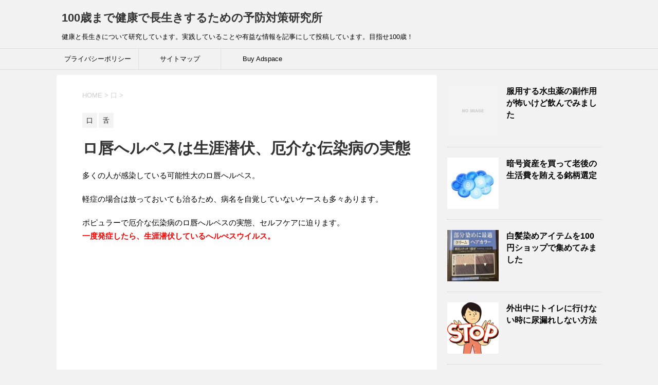

--- FILE ---
content_type: text/html; charset=UTF-8
request_url: https://newbody100.net/herupesu
body_size: 16703
content:
<!DOCTYPE html>
<!--[if lt IE 7]>
<html class="ie6" dir="ltr" lang="ja" prefix="og: https://ogp.me/ns#"> <![endif]-->
<!--[if IE 7]>
<html class="i7" dir="ltr" lang="ja" prefix="og: https://ogp.me/ns#"> <![endif]-->
<!--[if IE 8]>
<html class="ie" dir="ltr" lang="ja" prefix="og: https://ogp.me/ns#"> <![endif]-->
<!--[if gt IE 8]><!-->
<html dir="ltr" lang="ja" prefix="og: https://ogp.me/ns#">
	<!--<![endif]-->
	<head prefix="og: http://ogp.me/ns# fb: http://ogp.me/ns/fb# article: http://ogp.me/ns/article#">
		<meta charset="UTF-8" >
		<meta name="viewport" content="width=device-width,initial-scale=1.0,user-scalable=yes">
		<meta name="format-detection" content="telephone=no" >
		
		
		<link rel="alternate" type="application/rss+xml" title="100歳まで健康で長生きするための予防対策研究所 RSS Feed" href="https://newbody100.net/feed" />
		<link rel="pingback" href="https://newbody100.net/xmlrpc.php" >
		<!--[if lt IE 9]>
		<script src="https://newbody100.net/wp-content/themes/stinger8/js/html5shiv.js"></script>
		<![endif]-->
				<title>ロ唇へルペスは生涯潜伏、厄介な伝染病の実態 | 100歳まで健康で長生きするための予防対策研究所</title>

		<!-- All in One SEO 4.9.1 - aioseo.com -->
	<meta name="description" content="多くの人が感染している可能性大のロ唇へルペス。 軽症の場合は放っておいても治るため、病名を自覚していないケースも多々あります。 ポピュラーで厄介な伝染病のロ唇へルペスの実態、セルフケアに迫ります。 一度発症したら、生涯潜伏しているへルぺスウイルス。" />
	<meta name="robots" content="max-image-preview:large" />
	<meta name="author" content="newbody100"/>
	<meta name="google-site-verification" content="WNhHkDPUWglaMjhT7D294ElCsqJDP2KPeh06hNAf1BY" />
	<meta name="keywords" content="ロ唇へルペス,生涯潜伏,伝染病,実態,ロ唇へルペス" />
	<link rel="canonical" href="https://newbody100.net/herupesu" />
	<meta name="generator" content="All in One SEO (AIOSEO) 4.9.1" />
		<meta property="og:locale" content="ja_JP" />
		<meta property="og:site_name" content="100歳まで健康で長生きするための予防対策研究所 | 健康と長生きについて研究しています。実践していることや有益な情報を記事にして投稿しています。目指せ100歳！" />
		<meta property="og:type" content="article" />
		<meta property="og:title" content="ロ唇へルペスは生涯潜伏、厄介な伝染病の実態 | 100歳まで健康で長生きするための予防対策研究所" />
		<meta property="og:description" content="多くの人が感染している可能性大のロ唇へルペス。 軽症の場合は放っておいても治るため、病名を自覚していないケースも多々あります。 ポピュラーで厄介な伝染病のロ唇へルペスの実態、セルフケアに迫ります。 一度発症したら、生涯潜伏しているへルぺスウイルス。" />
		<meta property="og:url" content="https://newbody100.net/herupesu" />
		<meta property="article:published_time" content="2019-03-24T00:58:33+00:00" />
		<meta property="article:modified_time" content="2019-03-24T00:58:33+00:00" />
		<meta name="twitter:card" content="summary" />
		<meta name="twitter:title" content="ロ唇へルペスは生涯潜伏、厄介な伝染病の実態 | 100歳まで健康で長生きするための予防対策研究所" />
		<meta name="twitter:description" content="多くの人が感染している可能性大のロ唇へルペス。 軽症の場合は放っておいても治るため、病名を自覚していないケースも多々あります。 ポピュラーで厄介な伝染病のロ唇へルペスの実態、セルフケアに迫ります。 一度発症したら、生涯潜伏しているへルぺスウイルス。" />
		<script type="application/ld+json" class="aioseo-schema">
			{"@context":"https:\/\/schema.org","@graph":[{"@type":"Article","@id":"https:\/\/newbody100.net\/herupesu#article","name":"\u30ed\u5507\u3078\u30eb\u30da\u30b9\u306f\u751f\u6daf\u6f5c\u4f0f\u3001\u5384\u4ecb\u306a\u4f1d\u67d3\u75c5\u306e\u5b9f\u614b | 100\u6b73\u307e\u3067\u5065\u5eb7\u3067\u9577\u751f\u304d\u3059\u308b\u305f\u3081\u306e\u4e88\u9632\u5bfe\u7b56\u7814\u7a76\u6240","headline":"\u30ed\u5507\u3078\u30eb\u30da\u30b9\u306f\u751f\u6daf\u6f5c\u4f0f\u3001\u5384\u4ecb\u306a\u4f1d\u67d3\u75c5\u306e\u5b9f\u614b","author":{"@id":"https:\/\/newbody100.net\/author\/newbody100#author"},"publisher":{"@id":"https:\/\/newbody100.net\/#organization"},"image":{"@type":"ImageObject","url":"https:\/\/newbody100.net\/wp-content\/uploads\/2019\/03\/ebec95b6c309e29e04d3d0a12668ba4c.jpg","width":634,"height":386,"caption":"\u30d8\u30eb\u30da\u30b7\u30a2\u30af\u30ea\u30fc\u30e0"},"datePublished":"2019-03-24T09:58:33+09:00","dateModified":"2019-03-24T09:58:33+09:00","inLanguage":"ja","mainEntityOfPage":{"@id":"https:\/\/newbody100.net\/herupesu#webpage"},"isPartOf":{"@id":"https:\/\/newbody100.net\/herupesu#webpage"},"articleSection":"\u53e3, \u820c, \u30ed\u5507\u3078\u30eb\u30da\u30b9"},{"@type":"BreadcrumbList","@id":"https:\/\/newbody100.net\/herupesu#breadcrumblist","itemListElement":[{"@type":"ListItem","@id":"https:\/\/newbody100.net#listItem","position":1,"name":"\u30db\u30fc\u30e0","item":"https:\/\/newbody100.net","nextItem":{"@type":"ListItem","@id":"https:\/\/newbody100.net\/category\/%e5%8f%a3#listItem","name":"\u53e3"}},{"@type":"ListItem","@id":"https:\/\/newbody100.net\/category\/%e5%8f%a3#listItem","position":2,"name":"\u53e3","item":"https:\/\/newbody100.net\/category\/%e5%8f%a3","nextItem":{"@type":"ListItem","@id":"https:\/\/newbody100.net\/herupesu#listItem","name":"\u30ed\u5507\u3078\u30eb\u30da\u30b9\u306f\u751f\u6daf\u6f5c\u4f0f\u3001\u5384\u4ecb\u306a\u4f1d\u67d3\u75c5\u306e\u5b9f\u614b"},"previousItem":{"@type":"ListItem","@id":"https:\/\/newbody100.net#listItem","name":"\u30db\u30fc\u30e0"}},{"@type":"ListItem","@id":"https:\/\/newbody100.net\/herupesu#listItem","position":3,"name":"\u30ed\u5507\u3078\u30eb\u30da\u30b9\u306f\u751f\u6daf\u6f5c\u4f0f\u3001\u5384\u4ecb\u306a\u4f1d\u67d3\u75c5\u306e\u5b9f\u614b","previousItem":{"@type":"ListItem","@id":"https:\/\/newbody100.net\/category\/%e5%8f%a3#listItem","name":"\u53e3"}}]},{"@type":"Organization","@id":"https:\/\/newbody100.net\/#organization","name":"100\u6b73\u307e\u3067\u5065\u5eb7\u3067\u9577\u751f\u304d\u3059\u308b\u305f\u3081\u306e\u4e88\u9632\u5bfe\u7b56\u7814\u7a76\u6240","description":"\u5065\u5eb7\u3068\u9577\u751f\u304d\u306b\u3064\u3044\u3066\u7814\u7a76\u3057\u3066\u3044\u307e\u3059\u3002\u5b9f\u8df5\u3057\u3066\u3044\u308b\u3053\u3068\u3084\u6709\u76ca\u306a\u60c5\u5831\u3092\u8a18\u4e8b\u306b\u3057\u3066\u6295\u7a3f\u3057\u3066\u3044\u307e\u3059\u3002\u76ee\u6307\u305b100\u6b73\uff01","url":"https:\/\/newbody100.net\/"},{"@type":"Person","@id":"https:\/\/newbody100.net\/author\/newbody100#author","url":"https:\/\/newbody100.net\/author\/newbody100","name":"newbody100","image":{"@type":"ImageObject","@id":"https:\/\/newbody100.net\/herupesu#authorImage","url":"https:\/\/secure.gravatar.com\/avatar\/c422f34885091376391ed1b2f241897b?s=96&d=mm&r=g","width":96,"height":96,"caption":"newbody100"}},{"@type":"WebPage","@id":"https:\/\/newbody100.net\/herupesu#webpage","url":"https:\/\/newbody100.net\/herupesu","name":"\u30ed\u5507\u3078\u30eb\u30da\u30b9\u306f\u751f\u6daf\u6f5c\u4f0f\u3001\u5384\u4ecb\u306a\u4f1d\u67d3\u75c5\u306e\u5b9f\u614b | 100\u6b73\u307e\u3067\u5065\u5eb7\u3067\u9577\u751f\u304d\u3059\u308b\u305f\u3081\u306e\u4e88\u9632\u5bfe\u7b56\u7814\u7a76\u6240","description":"\u591a\u304f\u306e\u4eba\u304c\u611f\u67d3\u3057\u3066\u3044\u308b\u53ef\u80fd\u6027\u5927\u306e\u30ed\u5507\u3078\u30eb\u30da\u30b9\u3002 \u8efd\u75c7\u306e\u5834\u5408\u306f\u653e\u3063\u3066\u304a\u3044\u3066\u3082\u6cbb\u308b\u305f\u3081\u3001\u75c5\u540d\u3092\u81ea\u899a\u3057\u3066\u3044\u306a\u3044\u30b1\u30fc\u30b9\u3082\u591a\u3005\u3042\u308a\u307e\u3059\u3002 \u30dd\u30d4\u30e5\u30e9\u30fc\u3067\u5384\u4ecb\u306a\u4f1d\u67d3\u75c5\u306e\u30ed\u5507\u3078\u30eb\u30da\u30b9\u306e\u5b9f\u614b\u3001\u30bb\u30eb\u30d5\u30b1\u30a2\u306b\u8feb\u308a\u307e\u3059\u3002 \u4e00\u5ea6\u767a\u75c7\u3057\u305f\u3089\u3001\u751f\u6daf\u6f5c\u4f0f\u3057\u3066\u3044\u308b\u3078\u30eb\u307a\u30b9\u30a6\u30a4\u30eb\u30b9\u3002","inLanguage":"ja","isPartOf":{"@id":"https:\/\/newbody100.net\/#website"},"breadcrumb":{"@id":"https:\/\/newbody100.net\/herupesu#breadcrumblist"},"author":{"@id":"https:\/\/newbody100.net\/author\/newbody100#author"},"creator":{"@id":"https:\/\/newbody100.net\/author\/newbody100#author"},"image":{"@type":"ImageObject","url":"https:\/\/newbody100.net\/wp-content\/uploads\/2019\/03\/ebec95b6c309e29e04d3d0a12668ba4c.jpg","@id":"https:\/\/newbody100.net\/herupesu\/#mainImage","width":634,"height":386,"caption":"\u30d8\u30eb\u30da\u30b7\u30a2\u30af\u30ea\u30fc\u30e0"},"primaryImageOfPage":{"@id":"https:\/\/newbody100.net\/herupesu#mainImage"},"datePublished":"2019-03-24T09:58:33+09:00","dateModified":"2019-03-24T09:58:33+09:00"},{"@type":"WebSite","@id":"https:\/\/newbody100.net\/#website","url":"https:\/\/newbody100.net\/","name":"100\u6b73\u307e\u3067\u5065\u5eb7\u3067\u9577\u751f\u304d\u3059\u308b\u305f\u3081\u306e\u4e88\u9632\u5bfe\u7b56\u7814\u7a76\u6240","description":"\u5065\u5eb7\u3068\u9577\u751f\u304d\u306b\u3064\u3044\u3066\u7814\u7a76\u3057\u3066\u3044\u307e\u3059\u3002\u5b9f\u8df5\u3057\u3066\u3044\u308b\u3053\u3068\u3084\u6709\u76ca\u306a\u60c5\u5831\u3092\u8a18\u4e8b\u306b\u3057\u3066\u6295\u7a3f\u3057\u3066\u3044\u307e\u3059\u3002\u76ee\u6307\u305b100\u6b73\uff01","inLanguage":"ja","publisher":{"@id":"https:\/\/newbody100.net\/#organization"}}]}
		</script>
		<!-- All in One SEO -->

<link rel='dns-prefetch' href='//secure.gravatar.com' />
<link rel='dns-prefetch' href='//ajax.googleapis.com' />
<link rel='dns-prefetch' href='//www.googletagmanager.com' />
<link rel='dns-prefetch' href='//stats.wp.com' />
<link rel='dns-prefetch' href='//v0.wordpress.com' />
<link rel='dns-prefetch' href='//pagead2.googlesyndication.com' />
<script type="text/javascript">
window._wpemojiSettings = {"baseUrl":"https:\/\/s.w.org\/images\/core\/emoji\/14.0.0\/72x72\/","ext":".png","svgUrl":"https:\/\/s.w.org\/images\/core\/emoji\/14.0.0\/svg\/","svgExt":".svg","source":{"concatemoji":"https:\/\/newbody100.net\/wp-includes\/js\/wp-emoji-release.min.js?ver=6.2"}};
/*! This file is auto-generated */
!function(e,a,t){var n,r,o,i=a.createElement("canvas"),p=i.getContext&&i.getContext("2d");function s(e,t){p.clearRect(0,0,i.width,i.height),p.fillText(e,0,0);e=i.toDataURL();return p.clearRect(0,0,i.width,i.height),p.fillText(t,0,0),e===i.toDataURL()}function c(e){var t=a.createElement("script");t.src=e,t.defer=t.type="text/javascript",a.getElementsByTagName("head")[0].appendChild(t)}for(o=Array("flag","emoji"),t.supports={everything:!0,everythingExceptFlag:!0},r=0;r<o.length;r++)t.supports[o[r]]=function(e){if(p&&p.fillText)switch(p.textBaseline="top",p.font="600 32px Arial",e){case"flag":return s("\ud83c\udff3\ufe0f\u200d\u26a7\ufe0f","\ud83c\udff3\ufe0f\u200b\u26a7\ufe0f")?!1:!s("\ud83c\uddfa\ud83c\uddf3","\ud83c\uddfa\u200b\ud83c\uddf3")&&!s("\ud83c\udff4\udb40\udc67\udb40\udc62\udb40\udc65\udb40\udc6e\udb40\udc67\udb40\udc7f","\ud83c\udff4\u200b\udb40\udc67\u200b\udb40\udc62\u200b\udb40\udc65\u200b\udb40\udc6e\u200b\udb40\udc67\u200b\udb40\udc7f");case"emoji":return!s("\ud83e\udef1\ud83c\udffb\u200d\ud83e\udef2\ud83c\udfff","\ud83e\udef1\ud83c\udffb\u200b\ud83e\udef2\ud83c\udfff")}return!1}(o[r]),t.supports.everything=t.supports.everything&&t.supports[o[r]],"flag"!==o[r]&&(t.supports.everythingExceptFlag=t.supports.everythingExceptFlag&&t.supports[o[r]]);t.supports.everythingExceptFlag=t.supports.everythingExceptFlag&&!t.supports.flag,t.DOMReady=!1,t.readyCallback=function(){t.DOMReady=!0},t.supports.everything||(n=function(){t.readyCallback()},a.addEventListener?(a.addEventListener("DOMContentLoaded",n,!1),e.addEventListener("load",n,!1)):(e.attachEvent("onload",n),a.attachEvent("onreadystatechange",function(){"complete"===a.readyState&&t.readyCallback()})),(e=t.source||{}).concatemoji?c(e.concatemoji):e.wpemoji&&e.twemoji&&(c(e.twemoji),c(e.wpemoji)))}(window,document,window._wpemojiSettings);
</script>
<style type="text/css">
img.wp-smiley,
img.emoji {
	display: inline !important;
	border: none !important;
	box-shadow: none !important;
	height: 1em !important;
	width: 1em !important;
	margin: 0 0.07em !important;
	vertical-align: -0.1em !important;
	background: none !important;
	padding: 0 !important;
}
</style>
	<link rel='stylesheet' id='wp-block-library-css' href='https://newbody100.net/wp-includes/css/dist/block-library/style.min.css?ver=6.2' type='text/css' media='all' />
<style id='wp-block-library-inline-css' type='text/css'>
.has-text-align-justify{text-align:justify;}
</style>
<link rel='stylesheet' id='aioseo/css/src/vue/standalone/blocks/table-of-contents/global.scss-css' href='https://newbody100.net/wp-content/plugins/all-in-one-seo-pack/dist/Lite/assets/css/table-of-contents/global.e90f6d47.css?ver=4.9.1' type='text/css' media='all' />
<link rel='stylesheet' id='mediaelement-css' href='https://newbody100.net/wp-includes/js/mediaelement/mediaelementplayer-legacy.min.css?ver=4.2.17' type='text/css' media='all' />
<link rel='stylesheet' id='wp-mediaelement-css' href='https://newbody100.net/wp-includes/js/mediaelement/wp-mediaelement.min.css?ver=6.2' type='text/css' media='all' />
<link rel='stylesheet' id='quads-style-css-css' href='https://newbody100.net/wp-content/plugins/quick-adsense-reloaded/includes/gutenberg/dist/blocks.style.build.css?ver=2.0.95' type='text/css' media='all' />
<link rel='stylesheet' id='classic-theme-styles-css' href='https://newbody100.net/wp-includes/css/classic-themes.min.css?ver=6.2' type='text/css' media='all' />
<style id='global-styles-inline-css' type='text/css'>
body{--wp--preset--color--black: #000000;--wp--preset--color--cyan-bluish-gray: #abb8c3;--wp--preset--color--white: #ffffff;--wp--preset--color--pale-pink: #f78da7;--wp--preset--color--vivid-red: #cf2e2e;--wp--preset--color--luminous-vivid-orange: #ff6900;--wp--preset--color--luminous-vivid-amber: #fcb900;--wp--preset--color--light-green-cyan: #7bdcb5;--wp--preset--color--vivid-green-cyan: #00d084;--wp--preset--color--pale-cyan-blue: #8ed1fc;--wp--preset--color--vivid-cyan-blue: #0693e3;--wp--preset--color--vivid-purple: #9b51e0;--wp--preset--gradient--vivid-cyan-blue-to-vivid-purple: linear-gradient(135deg,rgba(6,147,227,1) 0%,rgb(155,81,224) 100%);--wp--preset--gradient--light-green-cyan-to-vivid-green-cyan: linear-gradient(135deg,rgb(122,220,180) 0%,rgb(0,208,130) 100%);--wp--preset--gradient--luminous-vivid-amber-to-luminous-vivid-orange: linear-gradient(135deg,rgba(252,185,0,1) 0%,rgba(255,105,0,1) 100%);--wp--preset--gradient--luminous-vivid-orange-to-vivid-red: linear-gradient(135deg,rgba(255,105,0,1) 0%,rgb(207,46,46) 100%);--wp--preset--gradient--very-light-gray-to-cyan-bluish-gray: linear-gradient(135deg,rgb(238,238,238) 0%,rgb(169,184,195) 100%);--wp--preset--gradient--cool-to-warm-spectrum: linear-gradient(135deg,rgb(74,234,220) 0%,rgb(151,120,209) 20%,rgb(207,42,186) 40%,rgb(238,44,130) 60%,rgb(251,105,98) 80%,rgb(254,248,76) 100%);--wp--preset--gradient--blush-light-purple: linear-gradient(135deg,rgb(255,206,236) 0%,rgb(152,150,240) 100%);--wp--preset--gradient--blush-bordeaux: linear-gradient(135deg,rgb(254,205,165) 0%,rgb(254,45,45) 50%,rgb(107,0,62) 100%);--wp--preset--gradient--luminous-dusk: linear-gradient(135deg,rgb(255,203,112) 0%,rgb(199,81,192) 50%,rgb(65,88,208) 100%);--wp--preset--gradient--pale-ocean: linear-gradient(135deg,rgb(255,245,203) 0%,rgb(182,227,212) 50%,rgb(51,167,181) 100%);--wp--preset--gradient--electric-grass: linear-gradient(135deg,rgb(202,248,128) 0%,rgb(113,206,126) 100%);--wp--preset--gradient--midnight: linear-gradient(135deg,rgb(2,3,129) 0%,rgb(40,116,252) 100%);--wp--preset--duotone--dark-grayscale: url('#wp-duotone-dark-grayscale');--wp--preset--duotone--grayscale: url('#wp-duotone-grayscale');--wp--preset--duotone--purple-yellow: url('#wp-duotone-purple-yellow');--wp--preset--duotone--blue-red: url('#wp-duotone-blue-red');--wp--preset--duotone--midnight: url('#wp-duotone-midnight');--wp--preset--duotone--magenta-yellow: url('#wp-duotone-magenta-yellow');--wp--preset--duotone--purple-green: url('#wp-duotone-purple-green');--wp--preset--duotone--blue-orange: url('#wp-duotone-blue-orange');--wp--preset--font-size--small: 13px;--wp--preset--font-size--medium: 20px;--wp--preset--font-size--large: 36px;--wp--preset--font-size--x-large: 42px;--wp--preset--spacing--20: 0.44rem;--wp--preset--spacing--30: 0.67rem;--wp--preset--spacing--40: 1rem;--wp--preset--spacing--50: 1.5rem;--wp--preset--spacing--60: 2.25rem;--wp--preset--spacing--70: 3.38rem;--wp--preset--spacing--80: 5.06rem;--wp--preset--shadow--natural: 6px 6px 9px rgba(0, 0, 0, 0.2);--wp--preset--shadow--deep: 12px 12px 50px rgba(0, 0, 0, 0.4);--wp--preset--shadow--sharp: 6px 6px 0px rgba(0, 0, 0, 0.2);--wp--preset--shadow--outlined: 6px 6px 0px -3px rgba(255, 255, 255, 1), 6px 6px rgba(0, 0, 0, 1);--wp--preset--shadow--crisp: 6px 6px 0px rgba(0, 0, 0, 1);}:where(.is-layout-flex){gap: 0.5em;}body .is-layout-flow > .alignleft{float: left;margin-inline-start: 0;margin-inline-end: 2em;}body .is-layout-flow > .alignright{float: right;margin-inline-start: 2em;margin-inline-end: 0;}body .is-layout-flow > .aligncenter{margin-left: auto !important;margin-right: auto !important;}body .is-layout-constrained > .alignleft{float: left;margin-inline-start: 0;margin-inline-end: 2em;}body .is-layout-constrained > .alignright{float: right;margin-inline-start: 2em;margin-inline-end: 0;}body .is-layout-constrained > .aligncenter{margin-left: auto !important;margin-right: auto !important;}body .is-layout-constrained > :where(:not(.alignleft):not(.alignright):not(.alignfull)){max-width: var(--wp--style--global--content-size);margin-left: auto !important;margin-right: auto !important;}body .is-layout-constrained > .alignwide{max-width: var(--wp--style--global--wide-size);}body .is-layout-flex{display: flex;}body .is-layout-flex{flex-wrap: wrap;align-items: center;}body .is-layout-flex > *{margin: 0;}:where(.wp-block-columns.is-layout-flex){gap: 2em;}.has-black-color{color: var(--wp--preset--color--black) !important;}.has-cyan-bluish-gray-color{color: var(--wp--preset--color--cyan-bluish-gray) !important;}.has-white-color{color: var(--wp--preset--color--white) !important;}.has-pale-pink-color{color: var(--wp--preset--color--pale-pink) !important;}.has-vivid-red-color{color: var(--wp--preset--color--vivid-red) !important;}.has-luminous-vivid-orange-color{color: var(--wp--preset--color--luminous-vivid-orange) !important;}.has-luminous-vivid-amber-color{color: var(--wp--preset--color--luminous-vivid-amber) !important;}.has-light-green-cyan-color{color: var(--wp--preset--color--light-green-cyan) !important;}.has-vivid-green-cyan-color{color: var(--wp--preset--color--vivid-green-cyan) !important;}.has-pale-cyan-blue-color{color: var(--wp--preset--color--pale-cyan-blue) !important;}.has-vivid-cyan-blue-color{color: var(--wp--preset--color--vivid-cyan-blue) !important;}.has-vivid-purple-color{color: var(--wp--preset--color--vivid-purple) !important;}.has-black-background-color{background-color: var(--wp--preset--color--black) !important;}.has-cyan-bluish-gray-background-color{background-color: var(--wp--preset--color--cyan-bluish-gray) !important;}.has-white-background-color{background-color: var(--wp--preset--color--white) !important;}.has-pale-pink-background-color{background-color: var(--wp--preset--color--pale-pink) !important;}.has-vivid-red-background-color{background-color: var(--wp--preset--color--vivid-red) !important;}.has-luminous-vivid-orange-background-color{background-color: var(--wp--preset--color--luminous-vivid-orange) !important;}.has-luminous-vivid-amber-background-color{background-color: var(--wp--preset--color--luminous-vivid-amber) !important;}.has-light-green-cyan-background-color{background-color: var(--wp--preset--color--light-green-cyan) !important;}.has-vivid-green-cyan-background-color{background-color: var(--wp--preset--color--vivid-green-cyan) !important;}.has-pale-cyan-blue-background-color{background-color: var(--wp--preset--color--pale-cyan-blue) !important;}.has-vivid-cyan-blue-background-color{background-color: var(--wp--preset--color--vivid-cyan-blue) !important;}.has-vivid-purple-background-color{background-color: var(--wp--preset--color--vivid-purple) !important;}.has-black-border-color{border-color: var(--wp--preset--color--black) !important;}.has-cyan-bluish-gray-border-color{border-color: var(--wp--preset--color--cyan-bluish-gray) !important;}.has-white-border-color{border-color: var(--wp--preset--color--white) !important;}.has-pale-pink-border-color{border-color: var(--wp--preset--color--pale-pink) !important;}.has-vivid-red-border-color{border-color: var(--wp--preset--color--vivid-red) !important;}.has-luminous-vivid-orange-border-color{border-color: var(--wp--preset--color--luminous-vivid-orange) !important;}.has-luminous-vivid-amber-border-color{border-color: var(--wp--preset--color--luminous-vivid-amber) !important;}.has-light-green-cyan-border-color{border-color: var(--wp--preset--color--light-green-cyan) !important;}.has-vivid-green-cyan-border-color{border-color: var(--wp--preset--color--vivid-green-cyan) !important;}.has-pale-cyan-blue-border-color{border-color: var(--wp--preset--color--pale-cyan-blue) !important;}.has-vivid-cyan-blue-border-color{border-color: var(--wp--preset--color--vivid-cyan-blue) !important;}.has-vivid-purple-border-color{border-color: var(--wp--preset--color--vivid-purple) !important;}.has-vivid-cyan-blue-to-vivid-purple-gradient-background{background: var(--wp--preset--gradient--vivid-cyan-blue-to-vivid-purple) !important;}.has-light-green-cyan-to-vivid-green-cyan-gradient-background{background: var(--wp--preset--gradient--light-green-cyan-to-vivid-green-cyan) !important;}.has-luminous-vivid-amber-to-luminous-vivid-orange-gradient-background{background: var(--wp--preset--gradient--luminous-vivid-amber-to-luminous-vivid-orange) !important;}.has-luminous-vivid-orange-to-vivid-red-gradient-background{background: var(--wp--preset--gradient--luminous-vivid-orange-to-vivid-red) !important;}.has-very-light-gray-to-cyan-bluish-gray-gradient-background{background: var(--wp--preset--gradient--very-light-gray-to-cyan-bluish-gray) !important;}.has-cool-to-warm-spectrum-gradient-background{background: var(--wp--preset--gradient--cool-to-warm-spectrum) !important;}.has-blush-light-purple-gradient-background{background: var(--wp--preset--gradient--blush-light-purple) !important;}.has-blush-bordeaux-gradient-background{background: var(--wp--preset--gradient--blush-bordeaux) !important;}.has-luminous-dusk-gradient-background{background: var(--wp--preset--gradient--luminous-dusk) !important;}.has-pale-ocean-gradient-background{background: var(--wp--preset--gradient--pale-ocean) !important;}.has-electric-grass-gradient-background{background: var(--wp--preset--gradient--electric-grass) !important;}.has-midnight-gradient-background{background: var(--wp--preset--gradient--midnight) !important;}.has-small-font-size{font-size: var(--wp--preset--font-size--small) !important;}.has-medium-font-size{font-size: var(--wp--preset--font-size--medium) !important;}.has-large-font-size{font-size: var(--wp--preset--font-size--large) !important;}.has-x-large-font-size{font-size: var(--wp--preset--font-size--x-large) !important;}
.wp-block-navigation a:where(:not(.wp-element-button)){color: inherit;}
:where(.wp-block-columns.is-layout-flex){gap: 2em;}
.wp-block-pullquote{font-size: 1.5em;line-height: 1.6;}
</style>
<link rel='stylesheet' id='ez-toc-css' href='https://newbody100.net/wp-content/plugins/easy-table-of-contents/assets/css/screen.min.css?ver=2.0.78' type='text/css' media='all' />
<style id='ez-toc-inline-css' type='text/css'>
div#ez-toc-container .ez-toc-title {font-size: 120%;}div#ez-toc-container .ez-toc-title {font-weight: 500;}div#ez-toc-container ul li , div#ez-toc-container ul li a {font-size: 95%;}div#ez-toc-container ul li , div#ez-toc-container ul li a {font-weight: 500;}div#ez-toc-container nav ul ul li {font-size: 90%;}.ez-toc-box-title {font-weight: bold; margin-bottom: 10px; text-align: center; text-transform: uppercase; letter-spacing: 1px; color: #666; padding-bottom: 5px;position:absolute;top:-4%;left:5%;background-color: inherit;transition: top 0.3s ease;}.ez-toc-box-title.toc-closed {top:-25%;}
.ez-toc-container-direction {direction: ltr;}.ez-toc-counter ul{counter-reset: item ;}.ez-toc-counter nav ul li a::before {content: counters(item, '.', decimal) '. ';display: inline-block;counter-increment: item;flex-grow: 0;flex-shrink: 0;margin-right: .2em; float: left; }.ez-toc-widget-direction {direction: ltr;}.ez-toc-widget-container ul{counter-reset: item ;}.ez-toc-widget-container nav ul li a::before {content: counters(item, '.', decimal) '. ';display: inline-block;counter-increment: item;flex-grow: 0;flex-shrink: 0;margin-right: .2em; float: left; }
</style>
<link rel='stylesheet' id='normalize-css' href='https://newbody100.net/wp-content/themes/stinger8/css/normalize.css?ver=1.5.9' type='text/css' media='all' />
<link rel='stylesheet' id='font-awesome-css' href='https://newbody100.net/wp-content/themes/stinger8/css/fontawesome/css/font-awesome.min.css?ver=4.5.0' type='text/css' media='all' />
<link rel='stylesheet' id='style-css' href='https://newbody100.net/wp-content/themes/stinger8/style.css?ver=6.2' type='text/css' media='all' />
<link rel='stylesheet' id='jetpack_css-css' href='https://newbody100.net/wp-content/plugins/jetpack/css/jetpack.css?ver=12.8.2' type='text/css' media='all' />
<style id='quads-styles-inline-css' type='text/css'>

    .quads-location ins.adsbygoogle {
        background: transparent !important;
    }.quads-location .quads_rotator_img{ opacity:1 !important;}
    .quads.quads_ad_container { display: grid; grid-template-columns: auto; grid-gap: 10px; padding: 10px; }
    .grid_image{animation: fadeIn 0.5s;-webkit-animation: fadeIn 0.5s;-moz-animation: fadeIn 0.5s;
        -o-animation: fadeIn 0.5s;-ms-animation: fadeIn 0.5s;}
    .quads-ad-label { font-size: 12px; text-align: center; color: #333;}
    .quads_click_impression { display: none;} .quads-location, .quads-ads-space{max-width:100%;} @media only screen and (max-width: 480px) { .quads-ads-space, .penci-builder-element .quads-ads-space{max-width:340px;}}
</style>
<script type='text/javascript' src='//ajax.googleapis.com/ajax/libs/jquery/1.11.3/jquery.min.js?ver=1.11.3' id='jquery-js'></script>

<!-- Site Kit によって追加された Google タグ（gtag.js）スニペット -->
<!-- Google アナリティクス スニペット (Site Kit が追加) -->
<script type='text/javascript' src='https://www.googletagmanager.com/gtag/js?id=G-63MKTP4XK7' id='google_gtagjs-js' async></script>
<script type='text/javascript' id='google_gtagjs-js-after'>
window.dataLayer = window.dataLayer || [];function gtag(){dataLayer.push(arguments);}
gtag("set","linker",{"domains":["newbody100.net"]});
gtag("js", new Date());
gtag("set", "developer_id.dZTNiMT", true);
gtag("config", "G-63MKTP4XK7");
</script>
<link rel="https://api.w.org/" href="https://newbody100.net/wp-json/" /><link rel="alternate" type="application/json" href="https://newbody100.net/wp-json/wp/v2/posts/404" /><link rel='shortlink' href='https://wp.me/s9XItB-herupesu' />
<link rel="alternate" type="application/json+oembed" href="https://newbody100.net/wp-json/oembed/1.0/embed?url=https%3A%2F%2Fnewbody100.net%2Fherupesu" />
<link rel="alternate" type="text/xml+oembed" href="https://newbody100.net/wp-json/oembed/1.0/embed?url=https%3A%2F%2Fnewbody100.net%2Fherupesu&#038;format=xml" />
<meta name="generator" content="Site Kit by Google 1.166.0" />	<style>img#wpstats{display:none}</style>
		<script>document.cookie = 'quads_browser_width='+screen.width;</script>
<!-- Site Kit が追加した Google AdSense メタタグ -->
<meta name="google-adsense-platform-account" content="ca-host-pub-2644536267352236">
<meta name="google-adsense-platform-domain" content="sitekit.withgoogle.com">
<!-- Site Kit が追加した End Google AdSense メタタグ -->

<!-- Google AdSense スニペット (Site Kit が追加) -->
<script async="async" src="https://pagead2.googlesyndication.com/pagead/js/adsbygoogle.js?client=ca-pub-1779285450902766&amp;host=ca-host-pub-2644536267352236" crossorigin="anonymous" type="text/javascript"></script>

<!-- (ここまで) Google AdSense スニペット (Site Kit が追加) -->
	</head>
	<body class="post-template-default single single-post postid-404 single-format-standard" >
			<div id="st-ami">
				<div id="wrapper">
				<div id="wrapper-in">
					<header>
						<div id="headbox-bg">
							<div class="clearfix" id="headbox">
								<nav id="s-navi" class="pcnone">
	<dl class="acordion">
		<dt class="trigger">
			<p><span class="op"><i class="fa fa-bars"></i></span></p>
		</dt>

		<dd class="acordion_tree">
						<div class="menu"><ul>
<li class="page_item page-item-891"><a href="https://newbody100.net/buy-adspace.html">Buy Adspace</a></li>
<li class="page_item page-item-27"><a href="https://newbody100.net/sitemap1.html">サイトマップ</a></li>
<li class="page_item page-item-852"><a href="https://newbody100.net/%e3%83%97%e3%83%a9%e3%82%a4%e3%83%90%e3%82%b7%e3%83%bc%e3%83%9d%e3%83%aa%e3%82%b7%e3%83%bc.html">プライバシーポリシー</a></li>
</ul></div>
			<div class="clear"></div>

		</dd>
	</dl>
</nav>
									<div id="header-l">
									<!-- ロゴ又はブログ名 -->
									<p class="sitename">
										<a href="https://newbody100.net/">
											100歳まで健康で長生きするための予防対策研究所										</a>
									</p>
									<!-- ロゴ又はブログ名ここまで -->
									<!-- キャプション -->
																			<p class="descr">
											健康と長生きについて研究しています。実践していることや有益な情報を記事にして投稿しています。目指せ100歳！										</p>
																		</div><!-- /#header-l -->

							</div><!-- /#headbox-bg -->
						</div><!-- /#headbox clearfix -->

						<div id="gazou-wide">
										<div id="st-menubox">
			<div id="st-menuwide">
				<nav class="smanone clearfix"><ul id="menu-%e3%82%b5%e3%82%a4%e3%83%88%e3%83%9e%e3%83%83%e3%83%97" class="menu"><li id="menu-item-856" class="menu-item menu-item-type-post_type menu-item-object-page menu-item-856"><a href="https://newbody100.net/%e3%83%97%e3%83%a9%e3%82%a4%e3%83%90%e3%82%b7%e3%83%bc%e3%83%9d%e3%83%aa%e3%82%b7%e3%83%bc.html">プライバシーポリシー</a></li>
<li id="menu-item-857" class="menu-item menu-item-type-post_type menu-item-object-page menu-item-857"><a href="https://newbody100.net/sitemap1.html">サイトマップ</a></li>
<li id="menu-item-892" class="menu-item menu-item-type-post_type menu-item-object-page menu-item-892"><a href="https://newbody100.net/buy-adspace.html">Buy Adspace</a></li>
</ul></nav>			</div>
		</div>
	
							
						</div>
						<!-- /gazou -->

					</header>
					<div id="content-w">
<div id="content" class="clearfix">
	<div id="contentInner">

		<div class="st-main">

			<!-- ぱんくず -->
			<section id="breadcrumb">
			<ol itemscope itemtype="http://schema.org/BreadcrumbList">
					 <li itemprop="itemListElement" itemscope
      itemtype="http://schema.org/ListItem"><a href="https://newbody100.net" itemprop="item"><span itemprop="name">HOME</span></a> > <meta itemprop="position" content="1" /></li>
									<li itemprop="itemListElement" itemscope
      itemtype="http://schema.org/ListItem"><a href="https://newbody100.net/category/%e5%8f%a3" itemprop="item">
					<span itemprop="name">口</span> </a> &gt;<meta itemprop="position" content="2" /></li> 
							</ol>
			</section>
			<!--/ ぱんくず -->

			<div id="post-404" class="st-post post-404 post type-post status-publish format-standard has-post-thumbnail hentry category-224 category-shita tag-225">
				<article>
					<!--ループ開始 -->
										
										<p class="st-catgroup">
					<a href="https://newbody100.net/category/%e5%8f%a3" title="View all posts in 口" rel="category tag"><span class="catname st-catid224">口</span></a> <a href="https://newbody100.net/category/shita" title="View all posts in 舌" rel="category tag"><span class="catname st-catid16">舌</span></a>					</p>
									

					<h1 class="entry-title">ロ唇へルペスは生涯潜伏、厄介な伝染病の実態</h1>

					

					<div class="mainbox">
							<div class="entry-content">
								<p>多くの人が感染している可能性大のロ唇へルペス。</p>
<p>軽症の場合は放っておいても治るため、病名を自覚していないケースも多々あります。</p>
<p>ポピュラーで厄介な伝染病のロ唇へルペスの実態、セルフケアに迫ります。<br />
<strong><span style="color: #ff0000;">一度発症したら、生涯潜伏しているへルぺスウイルス。</span></strong><br />

<!-- WP QUADS Content Ad Plugin v. 2.0.95 -->
<div class="quads-location quads-ad1" id="quads-ad1" style="float:none;margin:0px 0 0px 0;text-align:center;">
<script async src="//pagead2.googlesyndication.com/pagead/js/adsbygoogle.js"></script>
<!-- 100歳上リンク広告 -->
<ins class="adsbygoogle"
     style="display:block"
     data-ad-client="ca-pub-1779285450902766"
     data-ad-slot="5089258502"
     data-ad-format="link"
     data-full-width-responsive="true"></ins>
<script>
(adsbygoogle = window.adsbygoogle || []).push({});
</script>
<br />
</div>
</p>
<div id="ez-toc-container" class="ez-toc-v2_0_78 counter-hierarchy ez-toc-counter ez-toc-light-blue ez-toc-container-direction">
<div class="ez-toc-title-container"><p class="ez-toc-title" style="cursor:inherit">目次</p>
</div><nav><ul class='ez-toc-list ez-toc-list-level-1 ' ><li class='ez-toc-page-1 ez-toc-heading-level-2'><a class="ez-toc-link ez-toc-heading-1" href="#%E3%81%B8%E3%83%AB%E3%83%9A%E3%82%B9%E3%81%A3%E3%81%A6%E4%BC%9D%E6%9F%93%E3%82%8B%E3%82%93%E3%81%A7%E3%81%99%E3%81%8B%EF%BC%9F" >へルペスって伝染るんですか？</a></li><li class='ez-toc-page-1 ez-toc-heading-level-2'><a class="ez-toc-link ez-toc-heading-2" href="#%E3%83%AD%E5%94%87%E3%81%B8%E3%83%AB%E3%81%BA%E3%82%B9%E3%81%A8%E6%80%A7%E5%99%A8%E3%81%B8%E3%83%AB%E3%81%BA%E3%82%B9%E3%81%AE%E9%81%95%E3%81%84" >ロ唇へルぺスと性器へルぺスの違い</a></li><li class='ez-toc-page-1 ez-toc-heading-level-2'><a class="ez-toc-link ez-toc-heading-3" href="#%E5%8F%A3%E5%86%85%E3%81%AB%E3%82%82%E3%81%A7%E3%81%8D%E3%82%8B%E3%83%AD%E5%94%87%E3%81%B8%E3%83%AB%E3%83%9A%E3%82%B9" >口内にもできるロ唇へルペス</a></li><li class='ez-toc-page-1 ez-toc-heading-level-2'><a class="ez-toc-link ez-toc-heading-4" href="#%E8%87%AA%E5%88%86%E3%81%A7%E3%81%A7%E3%81%8D%E3%82%8B%E3%83%AD%E5%94%87%E3%81%B8%E3%83%AB%E3%83%9A%E3%82%B9%E3%81%AE%E3%82%BB%E3%83%AB%E3%83%95%E3%82%B1%E3%82%A2" >自分でできるロ唇へルペスのセルフケア</a></li><li class='ez-toc-page-1 ez-toc-heading-level-2'><a class="ez-toc-link ez-toc-heading-5" href="#%E3%81%93%E3%82%93%E3%81%AA%E7%97%87%E7%8A%B6%E3%81%8C%E3%81%82%E3%81%A3%E3%81%9F%E3%82%89%E7%97%85%E9%99%A2%E3%81%B8" >こんな症状があったら病院へ</a></li><li class='ez-toc-page-1 ez-toc-heading-level-2'><a class="ez-toc-link ez-toc-heading-6" href="#%E3%81%93%E3%82%93%E3%81%AA%E4%BA%BA%E3%81%AF%E8%A6%81%E6%B3%A8%E6%84%8F" >こんな人は要注意</a></li></ul></nav></div>
<h2><span class="ez-toc-section" id="%E3%81%B8%E3%83%AB%E3%83%9A%E3%82%B9%E3%81%A3%E3%81%A6%E4%BC%9D%E6%9F%93%E3%82%8B%E3%82%93%E3%81%A7%E3%81%99%E3%81%8B%EF%BC%9F"></span>へルペスって伝染るんですか？<span class="ez-toc-section-end"></span></h2>
<p>発症している人と粘膜接触をすれば、伝染る可能性は大きいです。</p>
<p>粘膜があるのは鼻孔、唇、耳、生殖器、肛門など。</p>
<h2><span class="ez-toc-section" id="%E3%83%AD%E5%94%87%E3%81%B8%E3%83%AB%E3%81%BA%E3%82%B9%E3%81%A8%E6%80%A7%E5%99%A8%E3%81%B8%E3%83%AB%E3%81%BA%E3%82%B9%E3%81%AE%E9%81%95%E3%81%84"></span>ロ唇へルぺスと性器へルぺスの違い<span class="ez-toc-section-end"></span></h2>
<p>同じ名前がついている、性器ヘルぺスの関係は？</p>
<p>発症する場所が違うだけで、どちらも単純へルぺスウイルスによるもの。</p>
<p>治療法も同じです。<br />
性器やその周囲に症状が出たら、皮膚科や婦人科に相談してください。</p>
<h2><span class="ez-toc-section" id="%E5%8F%A3%E5%86%85%E3%81%AB%E3%82%82%E3%81%A7%E3%81%8D%E3%82%8B%E3%83%AD%E5%94%87%E3%81%B8%E3%83%AB%E3%83%9A%E3%82%B9"></span>口内にもできるロ唇へルペス<span class="ez-toc-section-end"></span></h2>
<p>くちびるの周りだけじゃない！口内にもできるロ唇へルペス。口唇とは、くちびるだけでなく、口内も含むロの周辺一帯のこと。</p>
<p>口内炎だと思っていたものが、実は口内にできたロ唇ヘルぺスということも。</p>
<p>患部を指で触ったらていねいに手を洗うなど、感染の拡大を防いでください。</p>
<p>日本では、ヘルぺスの抗体を、20〜30代の半数の人が持っているというデータがあるほど、多くの人が感染しているウイルス性の伝染病です。</p>
<p>伝染病と聞くと不安になるが、10日ほどでかさぶたができて治っていくので、そんなにナーバスにならなくても大丈夫。</p>
<p>&nbsp;</p>
<p>1度感染すると神経細胞に寄生して潜伏し、疲れているときや、ストレスを感じているとき、強い紫外線を浴びたときなどに再発するのが特徴です。</p>
<!-- WP QUADS Content Ad Plugin v. 2.0.95 -->
<div class="quads-location quads-ad2" id="quads-ad2" style="float:none;margin:0px 0 0px 0;text-align:center;">
<center>スポンサードリンク<br />
<script async src="//pagead2.googlesyndication.com/pagead/js/adsbygoogle.js"></script>
<ins class="adsbygoogle" style="display: block; text-align: center;" data-ad-layout="in-article" data-ad-format="fluid" data-ad-client="ca-pub-1779285450902766" data-ad-slot="3414285611"></ins>
<script>
     (adsbygoogle = window.adsbygoogle || []).push({});
</script>
<br />
</div>

<p>ロの周辺がピリピリ、チクチクしだし、赤く腫れて、2〜3日後にはその上にぶつぶつした水疱ができてくる。</p>
<p>&nbsp;</p>
<p>この水疱の中にたくさんのウイルスが存在。</p>
<p><strong><span style="color: #ff0000;">水疱が破れて、湿った患部に粘膜が接触することで感染してしまいます。<br />
感染力が強いので、症状がなくなるまでは、他の人への接触は十分に注意を払ってください。</span></strong></p>
<p>アレは当然NGだし、タオルの共用や、飲み物、食べ物のシェアは避けよう。<br />
また、間接的にどんなルー卜で感染してしまうかわからないので、患部にはできるだけ触らないこと。</p>
<p>自分がヘルぺスだと知らずに、人に感染させてしまうケースもあります。</p>
<p>自分に抗体があるかどうかは、皮虜科に行けばわかるので、疑わしいと思ったら病院へ行きましょう。<br />
また症状の悪化や感染を防ぐためにも、発症したら病院に駆け込むのがおすすめです。</p>
<h2><span class="ez-toc-section" id="%E8%87%AA%E5%88%86%E3%81%A7%E3%81%A7%E3%81%8D%E3%82%8B%E3%83%AD%E5%94%87%E3%81%B8%E3%83%AB%E3%83%9A%E3%82%B9%E3%81%AE%E3%82%BB%E3%83%AB%E3%83%95%E3%82%B1%E3%82%A2"></span>自分でできるロ唇へルペスのセルフケア<span class="ez-toc-section-end"></span></h2>
<p>一度発症したら、生涯潜伏しているへルぺスウイルス。<br />
再発を予防するためには、生活習憤から見直して抵抗力のある丈夫な体づくりを目指すこと。</p>
<p>何度も経験している人なら、発症するパターンがわかっていたり、再発の予感がすることがあるはず。<br />
早め早めに病院で治療しておけば、症状の悪化を防ぐこともできる。</p>
<h2><span class="ez-toc-section" id="%E3%81%93%E3%82%93%E3%81%AA%E7%97%87%E7%8A%B6%E3%81%8C%E3%81%82%E3%81%A3%E3%81%9F%E3%82%89%E7%97%85%E9%99%A2%E3%81%B8"></span>こんな症状があったら病院へ<span class="ez-toc-section-end"></span></h2>
<p>・唇や口内に赤い水疱ができる<br />
・水疱がぴりぴりちくちくする<br />
・水疱が腫れて熱を持つ</p>
<h2><span class="ez-toc-section" id="%E3%81%93%E3%82%93%E3%81%AA%E4%BA%BA%E3%81%AF%E8%A6%81%E6%B3%A8%E6%84%8F"></span>こんな人は要注意<span class="ez-toc-section-end"></span></h2>
<p>・パートナーや家族がヘルぺスにかかったことがある<br />
・強い紫外線を一時的に多く浴びたとき<br />
・季節の変わり目や体力が低下て免疫力か落ちているとき
<!-- WP QUADS Content Ad Plugin v. 2.0.95 -->
<div class="quads-location quads-ad3" id="quads-ad3" style="float:none;margin:0px 0 0px 0;text-align:center;">
<center>スポンサードリンク<br />
<script async src="//pagead2.googlesyndication.com/pagead/js/adsbygoogle.js"></script>
<!-- 100歳+記事下用 -->
<ins class="adsbygoogle"
     style="display:inline-block;width:320px;height:100px"
     data-ad-client="ca-pub-1779285450902766"
     data-ad-slot="2372446238"></ins>
<script>
(adsbygoogle = window.adsbygoogle || []).push({});
</script>
</div>

							</div>
						<div class="adbox">

				
	
							
	</div>
		
							
					</div><!-- .mainboxここまで -->
	
							<div class="sns">
	<ul class="clearfix">
		<!--ツイートボタン-->
		<li class="twitter"> 
		<a onclick="window.open('//twitter.com/intent/tweet?url=https%3A%2F%2Fnewbody100.net%2Fherupesu&text=%E3%83%AD%E5%94%87%E3%81%B8%E3%83%AB%E3%83%9A%E3%82%B9%E3%81%AF%E7%94%9F%E6%B6%AF%E6%BD%9C%E4%BC%8F%E3%80%81%E5%8E%84%E4%BB%8B%E3%81%AA%E4%BC%9D%E6%9F%93%E7%97%85%E3%81%AE%E5%AE%9F%E6%85%8B&tw_p=tweetbutton', '', 'width=500,height=450'); return false;"><i class="fa fa-twitter"></i><span class="snstext " >Twitter</span></a>
		</li>

		<!--Facebookボタン-->      
		<li class="facebook">
		<a href="//www.facebook.com/sharer.php?src=bm&u=https%3A%2F%2Fnewbody100.net%2Fherupesu&t=%E3%83%AD%E5%94%87%E3%81%B8%E3%83%AB%E3%83%9A%E3%82%B9%E3%81%AF%E7%94%9F%E6%B6%AF%E6%BD%9C%E4%BC%8F%E3%80%81%E5%8E%84%E4%BB%8B%E3%81%AA%E4%BC%9D%E6%9F%93%E7%97%85%E3%81%AE%E5%AE%9F%E6%85%8B" target="_blank"><i class="fa fa-facebook"></i><span class="snstext " >Facebook</span>
		</a>
		</li>

		<!--Google+1ボタン-->
		<li class="googleplus">
		<a href="https://plus.google.com/share?url=https%3A%2F%2Fnewbody100.net%2Fherupesu" target="_blank"><i class="fa fa-google-plus"></i><span class="snstext " >Google+</span></a>
		</li>

		<!--ポケットボタン-->      
		<li class="pocket">
		<a onclick="window.open('//getpocket.com/edit?url=https%3A%2F%2Fnewbody100.net%2Fherupesu&title=%E3%83%AD%E5%94%87%E3%81%B8%E3%83%AB%E3%83%9A%E3%82%B9%E3%81%AF%E7%94%9F%E6%B6%AF%E6%BD%9C%E4%BC%8F%E3%80%81%E5%8E%84%E4%BB%8B%E3%81%AA%E4%BC%9D%E6%9F%93%E7%97%85%E3%81%AE%E5%AE%9F%E6%85%8B', '', 'width=500,height=350'); return false;"><i class="fa fa-get-pocket"></i><span class="snstext " >Pocket</span></a></li>

		<!--はてブボタン-->  
		<li class="hatebu">       
			<a href="//b.hatena.ne.jp/entry/https://newbody100.net/herupesu" class="hatena-bookmark-button" data-hatena-bookmark-layout="simple" title="ロ唇へルペスは生涯潜伏、厄介な伝染病の実態"><span style="font-weight:bold" class="fa-hatena">B!</span><span class="snstext " >はてブ</span>
			</a><script type="text/javascript" src="//b.st-hatena.com/js/bookmark_button.js" charset="utf-8" async="async"></script>

		</li>

		<!--LINEボタン-->   
		<li class="line">
		<a href="//line.me/R/msg/text/?%E3%83%AD%E5%94%87%E3%81%B8%E3%83%AB%E3%83%9A%E3%82%B9%E3%81%AF%E7%94%9F%E6%B6%AF%E6%BD%9C%E4%BC%8F%E3%80%81%E5%8E%84%E4%BB%8B%E3%81%AA%E4%BC%9D%E6%9F%93%E7%97%85%E3%81%AE%E5%AE%9F%E6%85%8B%0Ahttps%3A%2F%2Fnewbody100.net%2Fherupesu" target="_blank"><i class="fa fa-comment" aria-hidden="true"></i><span class="snstext" >LINE</span></a>
		</li>     
	</ul>

	</div> 

						<p class="tagst">
							<i class="fa fa-folder-open-o" aria-hidden="true"></i>-<a href="https://newbody100.net/category/%e5%8f%a3" rel="category tag">口</a>, <a href="https://newbody100.net/category/shita" rel="category tag">舌</a><br/>
							<i class="fa fa-tags"></i>-<a href="https://newbody100.net/tag/%e3%83%ad%e5%94%87%e3%81%b8%e3%83%ab%e3%83%9a%e3%82%b9" rel="tag">ロ唇へルペス</a>						</p>

					<p>執筆者：<a href="https://newbody100.net/author/newbody100" title="newbody100 の投稿" rel="author">newbody100</a></p>


										<!--ループ終了-->
			</article>

					<div class="st-aside">

						
						<!--関連記事-->
						<p class="point"><span class="point-in">関連記事</span></p>
<div class="kanren">
							<dl class="clearfix">
				<dt><a href="https://newbody100.net/drymouth">
													<img width="150" height="150" src="https://newbody100.net/wp-content/uploads/2021/04/4370b4d2ff08703d46b629c538c506cd.jpg" class="attachment-thumbnail size-thumbnail wp-post-image" alt="ドライマウスの原因や検査方法と対策は漢方と運動をする" decoding="async" loading="lazy" srcset="https://newbody100.net/wp-content/uploads/2021/04/4370b4d2ff08703d46b629c538c506cd.jpg 150w, https://newbody100.net/wp-content/uploads/2021/04/4370b4d2ff08703d46b629c538c506cd-100x100.jpg 100w" sizes="(max-width: 150px) 100vw, 150px" />											</a></dt>
				<dd>
					<p class="kanren-t"><a href="https://newbody100.net/drymouth">
							ドライマウスの原因や検査方法と対策は漢方と運動をする						</a></p>

					<div class="smanone2">
						<p>ドライマウスは唾液の分泌が少なく、口の中が乾いてしまう症状。 口腔乾燥症ともいいます。 口が乾くと食べ物が飲み込みにくいし、喉が渇くし、喋りづらい。 唾液が少ないので、虫歯や口臭などの原因にもなります &#8230; </p>
					</div>
				</dd>
			</dl>
					<dl class="clearfix">
				<dt><a href="https://newbody100.net/hanarabi">
													<img width="150" height="150" src="https://newbody100.net/wp-content/uploads/2019/04/d904033ce59ee8135535bca1332ea7c7-150x150.jpg" class="attachment-thumbnail size-thumbnail wp-post-image" alt="歯並びが悪いのはなぜ？原因は子供のころの口呼吸だった！" decoding="async" loading="lazy" srcset="https://newbody100.net/wp-content/uploads/2019/04/d904033ce59ee8135535bca1332ea7c7-150x150.jpg 150w, https://newbody100.net/wp-content/uploads/2019/04/d904033ce59ee8135535bca1332ea7c7-100x100.jpg 100w" sizes="(max-width: 150px) 100vw, 150px" />											</a></dt>
				<dd>
					<p class="kanren-t"><a href="https://newbody100.net/hanarabi">
							歯並びが悪いのはなぜ？原因は子供のころの口呼吸だった！						</a></p>

					<div class="smanone2">
						<p>口呼吸で大人になった人の特徴は、 ・顔の幅が狭く ・あごが細く ・歯並びが悪い スポンサードリンク 特に喘息や鼻づまりの症状のある子供は、口呼吸になりやすいため顔が正常に発達しない傾向があります。 こ &#8230; </p>
					</div>
				</dd>
			</dl>
					<dl class="clearfix">
				<dt><a href="https://newbody100.net/shitakinntore">
													<img width="150" height="150" src="https://newbody100.net/wp-content/uploads/2018/08/869ab53c37de6224673a560ffff3fd75-150x150.jpg" class="attachment-thumbnail size-thumbnail wp-post-image" alt="舌の筋トレ、唾液を増やす食べ物、ガムは噛む力のトレーニング" decoding="async" loading="lazy" srcset="https://newbody100.net/wp-content/uploads/2018/08/869ab53c37de6224673a560ffff3fd75-150x150.jpg 150w, https://newbody100.net/wp-content/uploads/2018/08/869ab53c37de6224673a560ffff3fd75-100x100.jpg 100w" sizes="(max-width: 150px) 100vw, 150px" />											</a></dt>
				<dd>
					<p class="kanren-t"><a href="https://newbody100.net/shitakinntore">
							舌の筋トレ、唾液を増やす食べ物、ガムは噛む力のトレーニング						</a></p>

					<div class="smanone2">
						<p>口の衰えと言うと、虫歯とか歯周病を思い浮かべると思います。 これらは最近の8020運動が進んできて、かなり改善されてきている。 現在では51.2％の人が、80歳で20本の歯を残しています。 割合は年々 &#8230; </p>
					</div>
				</dd>
			</dl>
					<dl class="clearfix">
				<dt><a href="https://newbody100.net/konbu">
													<img width="150" height="150" src="https://newbody100.net/wp-content/uploads/2021/12/bc8fbae7abfba194c6396322859be1bf.jpg" class="attachment-thumbnail size-thumbnail wp-post-image" alt="マグネシウムと鉄分と亜鉛を一度に摂取できる食材" decoding="async" loading="lazy" srcset="https://newbody100.net/wp-content/uploads/2021/12/bc8fbae7abfba194c6396322859be1bf.jpg 150w, https://newbody100.net/wp-content/uploads/2021/12/bc8fbae7abfba194c6396322859be1bf-100x100.jpg 100w" sizes="(max-width: 150px) 100vw, 150px" />											</a></dt>
				<dd>
					<p class="kanren-t"><a href="https://newbody100.net/konbu">
							マグネシウムと鉄分と亜鉛を一度に摂取できる食材						</a></p>

					<div class="smanone2">
						<p>こんな症状がある方には、効果があるかもしれない食べ物です。 ・便秘 ・食物繊維を気軽に摂取したい ・体重を減らしたい ・血圧を下げたい ・食べ過ぎをやめたい ・濃い味がやめられない ・味覚障害がある  &#8230; </p>
					</div>
				</dd>
			</dl>
					<dl class="clearfix">
				<dt><a href="https://newbody100.net/oyashirazubaxtushi">
													<img width="150" height="150" src="https://newbody100.net/wp-content/uploads/2024/12/af10b54e1375ee677711c7aed16a97a9-150x150.jpg" class="attachment-thumbnail size-thumbnail wp-post-image" alt="横に生えた親知らずを抜歯した話" decoding="async" loading="lazy" srcset="https://newbody100.net/wp-content/uploads/2024/12/af10b54e1375ee677711c7aed16a97a9-150x150.jpg 150w, https://newbody100.net/wp-content/uploads/2024/12/af10b54e1375ee677711c7aed16a97a9-100x100.jpg 100w, https://newbody100.net/wp-content/uploads/2024/12/af10b54e1375ee677711c7aed16a97a9.jpg 200w" sizes="(max-width: 150px) 100vw, 150px" />											</a></dt>
				<dd>
					<p class="kanren-t"><a href="https://newbody100.net/oyashirazubaxtushi">
							横に生えた親知らずを抜歯した話						</a></p>

					<div class="smanone2">
						<p>通常、歯は下から上、上から下に生えています。 上の歯は下に向かって生えて、下の歯は上に向かって生えているのが自然。 しかし、私の右下の奥歯、つまり親知らずは、横に生えています。 「右下8水平埋伏智歯」 &#8230; </p>
					</div>
				</dd>
			</dl>
				</div>
						<!--ページナビ-->
						<div class="p-navi clearfix">
							<dl>
																	<dt>PREV</dt>
									<dd>
										<a href="https://newbody100.net/usuge67">女性の薄毛、抜け毛の判断基準とセルフケア</a>
									</dd>
																									<dt>NEXT</dt>
									<dd>
										<a href="https://newbody100.net/nou69">頭痛、肩こり、腰痛ケア、鍵は「脳神経」と「筋膜」</a>
									</dd>
															</dl>
						</div>
					</div><!-- /st-aside -->

			</div>
			<!--/post-->

		</div><!-- /st-main -->
	</div>
	<!-- /#contentInner -->
	<div id="side">
	<div class="st-aside">

		
		<div class="kanren">
							<dl class="clearfix">
				<dt><a href="https://newbody100.net/mizumushi_saihatsu">
													<img src="https://newbody100.net/wp-content/themes/stinger8/images/no-img.png" alt="no image" title="no image" width="100" height="100" />
											</a></dt>
				<dd>
					
					<p class="kanren-t"><a href="https://newbody100.net/mizumushi_saihatsu">服用する水虫薬の副作用が怖いけど飲んでみました</a></p>

					<div class="smanone2">
											</div>
				</dd>
			</dl>
					<dl class="clearfix">
				<dt><a href="https://newbody100.net/cryptocurrency">
													<img width="150" height="150" src="https://newbody100.net/wp-content/uploads/2025/07/c343849b08c57b9dd2f06062fe7f2aa4-150x150.jpg" class="attachment-thumbnail size-thumbnail wp-post-image" alt="暗号資産を買って老後の生活費を賄える銘柄選定" decoding="async" loading="lazy" srcset="https://newbody100.net/wp-content/uploads/2025/07/c343849b08c57b9dd2f06062fe7f2aa4-150x150.jpg 150w, https://newbody100.net/wp-content/uploads/2025/07/c343849b08c57b9dd2f06062fe7f2aa4-100x100.jpg 100w, https://newbody100.net/wp-content/uploads/2025/07/c343849b08c57b9dd2f06062fe7f2aa4.jpg 200w" sizes="(max-width: 150px) 100vw, 150px" />											</a></dt>
				<dd>
					
					<p class="kanren-t"><a href="https://newbody100.net/cryptocurrency">暗号資産を買って老後の生活費を賄える銘柄選定</a></p>

					<div class="smanone2">
											</div>
				</dd>
			</dl>
					<dl class="clearfix">
				<dt><a href="https://newbody100.net/shiragazome100shop">
													<img width="150" height="150" src="https://newbody100.net/wp-content/uploads/2025/06/311d55589151c9e65dae8e43417afcdc-150x150.jpg" class="attachment-thumbnail size-thumbnail wp-post-image" alt="白髪染めアイテムを100円ショップで集めてみた" decoding="async" loading="lazy" srcset="https://newbody100.net/wp-content/uploads/2025/06/311d55589151c9e65dae8e43417afcdc-150x150.jpg 150w, https://newbody100.net/wp-content/uploads/2025/06/311d55589151c9e65dae8e43417afcdc-100x100.jpg 100w, https://newbody100.net/wp-content/uploads/2025/06/311d55589151c9e65dae8e43417afcdc.jpg 200w" sizes="(max-width: 150px) 100vw, 150px" />											</a></dt>
				<dd>
					
					<p class="kanren-t"><a href="https://newbody100.net/shiragazome100shop">白髪染めアイテムを100円ショップで集めてみました</a></p>

					<div class="smanone2">
											</div>
				</dd>
			</dl>
					<dl class="clearfix">
				<dt><a href="https://newbody100.net/nyoumoreboushi">
													<img width="150" height="150" src="https://newbody100.net/wp-content/uploads/2025/01/3956733afa5291ea282b66966f5afbb7-150x150.png" class="attachment-thumbnail size-thumbnail wp-post-image" alt="外出中にトイレに行けない時に尿漏れしない方法" decoding="async" loading="lazy" srcset="https://newbody100.net/wp-content/uploads/2025/01/3956733afa5291ea282b66966f5afbb7-150x150.png 150w, https://newbody100.net/wp-content/uploads/2025/01/3956733afa5291ea282b66966f5afbb7-100x100.png 100w, https://newbody100.net/wp-content/uploads/2025/01/3956733afa5291ea282b66966f5afbb7.png 200w" sizes="(max-width: 150px) 100vw, 150px" />											</a></dt>
				<dd>
					
					<p class="kanren-t"><a href="https://newbody100.net/nyoumoreboushi">外出中にトイレに行けない時に尿漏れしない方法</a></p>

					<div class="smanone2">
											</div>
				</dd>
			</dl>
					<dl class="clearfix">
				<dt><a href="https://newbody100.net/oyashirazubaxtushi">
													<img width="150" height="150" src="https://newbody100.net/wp-content/uploads/2024/12/af10b54e1375ee677711c7aed16a97a9-150x150.jpg" class="attachment-thumbnail size-thumbnail wp-post-image" alt="横に生えた親知らずを抜歯した話" decoding="async" loading="lazy" srcset="https://newbody100.net/wp-content/uploads/2024/12/af10b54e1375ee677711c7aed16a97a9-150x150.jpg 150w, https://newbody100.net/wp-content/uploads/2024/12/af10b54e1375ee677711c7aed16a97a9-100x100.jpg 100w, https://newbody100.net/wp-content/uploads/2024/12/af10b54e1375ee677711c7aed16a97a9.jpg 200w" sizes="(max-width: 150px) 100vw, 150px" />											</a></dt>
				<dd>
					
					<p class="kanren-t"><a href="https://newbody100.net/oyashirazubaxtushi">横に生えた親知らずを抜歯した話</a></p>

					<div class="smanone2">
											</div>
				</dd>
			</dl>
				</div>
					<div id="mybox">
				<div class="ad"><div id="search">
	<form method="get" id="searchform" action="https://newbody100.net/">
		<label class="hidden" for="s">
					</label>
		<input type="text" placeholder="検索するテキストを入力" value="" name="s" id="s" />
		<input type="image" src="https://newbody100.net/wp-content/themes/stinger8/images/search.png" alt="検索" id="searchsubmit" />
	</form>
</div>
<!-- /stinger --> </div><div class="ad"><p class="menu_underh2">カテゴリー</p>
			<ul>
					<li class="cat-item cat-item-360"><a href="https://newbody100.net/category/%e8%a1%80%e5%9c%a7">血圧</a>
</li>
	<li class="cat-item cat-item-361"><a href="https://newbody100.net/category/%e5%86%b7%e3%81%88%e6%80%a7">冷え性</a>
</li>
	<li class="cat-item cat-item-368"><a href="https://newbody100.net/category/%e8%a1%80%e7%b3%96%e5%80%a4">血糖値</a>
</li>
	<li class="cat-item cat-item-369"><a href="https://newbody100.net/category/%e7%b3%96%e5%b0%bf%e7%97%85">糖尿病</a>
</li>
	<li class="cat-item cat-item-317"><a href="https://newbody100.net/category/%e5%85%8d%e7%96%ab">免疫</a>
</li>
	<li class="cat-item cat-item-318"><a href="https://newbody100.net/category/%e3%82%ac%e3%83%b3">ガン</a>
</li>
	<li class="cat-item cat-item-353"><a href="https://newbody100.net/category/%e8%85%b8">腸</a>
</li>
	<li class="cat-item cat-item-1"><a href="https://newbody100.net/category/kethueki">血液</a>
</li>
	<li class="cat-item cat-item-2"><a href="https://newbody100.net/category/tabemono">食べ物</a>
</li>
	<li class="cat-item cat-item-3"><a href="https://newbody100.net/category/suimin">睡眠</a>
</li>
	<li class="cat-item cat-item-4"><a href="https://newbody100.net/category/kokyuu">呼吸</a>
</li>
	<li class="cat-item cat-item-6"><a href="https://newbody100.net/category/benpi">便秘</a>
</li>
	<li class="cat-item cat-item-8"><a href="https://newbody100.net/category/cyouju">長寿</a>
</li>
	<li class="cat-item cat-item-9"><a href="https://newbody100.net/category/kaze">風邪</a>
</li>
	<li class="cat-item cat-item-10"><a href="https://newbody100.net/category/memai">めまい</a>
</li>
	<li class="cat-item cat-item-11"><a href="https://newbody100.net/category/ninthisyou">認知症</a>
</li>
	<li class="cat-item cat-item-12"><a href="https://newbody100.net/category/hifu">皮膚</a>
</li>
	<li class="cat-item cat-item-13"><a href="https://newbody100.net/category/daietto">ダイエット</a>
</li>
	<li class="cat-item cat-item-14"><a href="https://newbody100.net/category/shibou">脂肪</a>
</li>
	<li class="cat-item cat-item-17"><a href="https://newbody100.net/category/hone">骨</a>
</li>
	<li class="cat-item cat-item-144"><a href="https://newbody100.net/category/%e5%af%9d%e3%81%9f%e3%81%8d%e3%82%8a">寝たきり</a>
</li>
	<li class="cat-item cat-item-192"><a href="https://newbody100.net/category/%e9%81%8b%e5%8b%95">運動</a>
</li>
	<li class="cat-item cat-item-158"><a href="https://newbody100.net/category/%e7%ad%8b%e8%82%89">筋肉</a>
</li>
	<li class="cat-item cat-item-163"><a href="https://newbody100.net/category/%e3%81%8a%e3%81%97%e3%81%a3%e3%81%93">おしっこ</a>
</li>
	<li class="cat-item cat-item-168"><a href="https://newbody100.net/category/%e4%ba%ba%e9%96%93%e3%83%89%e3%83%83%e3%82%af">人間ドック</a>
</li>
	<li class="cat-item cat-item-172"><a href="https://newbody100.net/category/%e8%80%81%e5%8c%96">老化</a>
</li>
	<li class="cat-item cat-item-180"><a href="https://newbody100.net/category/%e3%82%a6%e3%82%a4%e3%83%ab%e3%82%b9">ウイルス</a>
</li>
	<li class="cat-item cat-item-189"><a href="https://newbody100.net/category/%e3%82%b3%e3%83%ac%e3%82%b9%e3%83%86%e3%83%ad%e3%83%bc%e3%83%ab">コレステロール</a>
</li>
	<li class="cat-item cat-item-236"><a href="https://newbody100.net/category/%e8%87%aa%e5%be%8b%e7%a5%9e%e7%b5%8c">自律神経</a>
</li>
	<li class="cat-item cat-item-239"><a href="https://newbody100.net/category/%e3%82%b9%e3%83%88%e3%83%ac%e3%82%b9">ストレス</a>
</li>
	<li class="cat-item cat-item-219"><a href="https://newbody100.net/category/%e9%ab%aa">髪</a>
</li>
	<li class="cat-item cat-item-247"><a href="https://newbody100.net/category/%e6%9c%aa%e7%97%85">未病</a>
</li>
	<li class="cat-item cat-item-228"><a href="https://newbody100.net/category/%e8%84%b3">脳</a>
</li>
	<li class="cat-item cat-item-5"><a href="https://newbody100.net/category/me">目</a>
</li>
	<li class="cat-item cat-item-296"><a href="https://newbody100.net/category/%e8%80%b3">耳</a>
</li>
	<li class="cat-item cat-item-306"><a href="https://newbody100.net/category/%e9%bc%bb">鼻</a>
</li>
	<li class="cat-item cat-item-224"><a href="https://newbody100.net/category/%e5%8f%a3">口</a>
</li>
	<li class="cat-item cat-item-270"><a href="https://newbody100.net/category/%e6%ad%af">歯</a>
</li>
	<li class="cat-item cat-item-16"><a href="https://newbody100.net/category/shita">舌</a>
</li>
	<li class="cat-item cat-item-7"><a href="https://newbody100.net/category/nodo">喉</a>
</li>
	<li class="cat-item cat-item-231"><a href="https://newbody100.net/category/%e8%82%a9">肩</a>
</li>
	<li class="cat-item cat-item-197"><a href="https://newbody100.net/category/%e5%86%85%e8%94%b5">内蔵</a>
</li>
	<li class="cat-item cat-item-281"><a href="https://newbody100.net/category/%e8%83%83">胃</a>
</li>
	<li class="cat-item cat-item-15"><a href="https://newbody100.net/category/koshi">腰</a>
</li>
	<li class="cat-item cat-item-18"><a href="https://newbody100.net/category/ashi">足</a>
</li>
	<li class="cat-item cat-item-19"><a href="https://newbody100.net/category/mizumushi">水虫</a>
</li>
			</ul>

			</div>			</div>
				<!-- 追尾広告エリア -->
		<div id="scrollad">
					</div>
		<!-- 追尾広告エリアここまで -->
	</div>
</div>
<!-- /#side -->
</div>
<!--/#content -->
</div><!-- /contentw -->
<footer>
<div id="footer">
<div id="footer-in">
<div class="footermenubox clearfix "><ul id="menu-%e3%82%b5%e3%82%a4%e3%83%88%e3%83%9e%e3%83%83%e3%83%97-1" class="footermenust"><li class="menu-item menu-item-type-post_type menu-item-object-page menu-item-856"><a href="https://newbody100.net/%e3%83%97%e3%83%a9%e3%82%a4%e3%83%90%e3%82%b7%e3%83%bc%e3%83%9d%e3%83%aa%e3%82%b7%e3%83%bc.html">プライバシーポリシー</a></li>
<li class="menu-item menu-item-type-post_type menu-item-object-page menu-item-857"><a href="https://newbody100.net/sitemap1.html">サイトマップ</a></li>
<li class="menu-item menu-item-type-post_type menu-item-object-page menu-item-892"><a href="https://newbody100.net/buy-adspace.html">Buy Adspace</a></li>
</ul></div>	<div class="footer-wbox clearfix">

		<div class="footer-c">
			<!-- フッターのメインコンテンツ -->
			<p class="footerlogo">
			<!-- ロゴ又はブログ名 -->
									<a href="https://newbody100.net/">
									100歳まで健康で長生きするための予防対策研究所									</a>
							</p>

			<p>
				<a href="https://newbody100.net/">健康と長生きについて研究しています。実践していることや有益な情報を記事にして投稿しています。目指せ100歳！</a>
			</p>
		</div>
	</div>

	<p class="copy">Copyright&copy;
		100歳まで健康で長生きするための予防対策研究所		,
		2026		All Rights Reserved.</p>

</div>
</div>
</footer>
</div>
<!-- /#wrapperin -->
</div>
<!-- /#wrapper -->
</div><!-- /#st-ami -->
<!-- ページトップへ戻る -->
	<div id="page-top"><a href="#wrapper" class="fa fa-angle-up"></a></div>
<!-- ページトップへ戻る　終わり -->
<script type='text/javascript' src='https://newbody100.net/wp-includes/js/comment-reply.min.js?ver=6.2' id='comment-reply-js'></script>
<script type="module"  src='https://newbody100.net/wp-content/plugins/all-in-one-seo-pack/dist/Lite/assets/table-of-contents.95d0dfce.js?ver=4.9.1' id='aioseo/js/src/vue/standalone/blocks/table-of-contents/frontend.js-js'></script>
<script type='text/javascript' src='https://newbody100.net/wp-content/themes/stinger8/js/base.js?ver=6.2' id='base-js'></script>
<script type='text/javascript' src='https://newbody100.net/wp-content/themes/stinger8/js/scroll.js?ver=6.2' id='scroll-js'></script>
<script defer type='text/javascript' src='https://stats.wp.com/e-202603.js' id='jetpack-stats-js'></script>
<script type='text/javascript' id='jetpack-stats-js-after'>
_stq = window._stq || [];
_stq.push([ "view", {v:'ext',blog:'147219347',post:'404',tz:'9',srv:'newbody100.net',j:'1:12.8.2'} ]);
_stq.push([ "clickTrackerInit", "147219347", "404" ]);
</script>
<script type='text/javascript' src='https://newbody100.net/wp-content/plugins/quick-adsense-reloaded/assets/js/ads.js?ver=2.0.95' id='quads-ads-js'></script>
</body></html>


--- FILE ---
content_type: text/html; charset=utf-8
request_url: https://www.google.com/recaptcha/api2/aframe
body_size: 258
content:
<!DOCTYPE HTML><html><head><meta http-equiv="content-type" content="text/html; charset=UTF-8"></head><body><script nonce="VUGU-Ffo7RyFImcPfekpaQ">/** Anti-fraud and anti-abuse applications only. See google.com/recaptcha */ try{var clients={'sodar':'https://pagead2.googlesyndication.com/pagead/sodar?'};window.addEventListener("message",function(a){try{if(a.source===window.parent){var b=JSON.parse(a.data);var c=clients[b['id']];if(c){var d=document.createElement('img');d.src=c+b['params']+'&rc='+(localStorage.getItem("rc::a")?sessionStorage.getItem("rc::b"):"");window.document.body.appendChild(d);sessionStorage.setItem("rc::e",parseInt(sessionStorage.getItem("rc::e")||0)+1);localStorage.setItem("rc::h",'1768378909056');}}}catch(b){}});window.parent.postMessage("_grecaptcha_ready", "*");}catch(b){}</script></body></html>